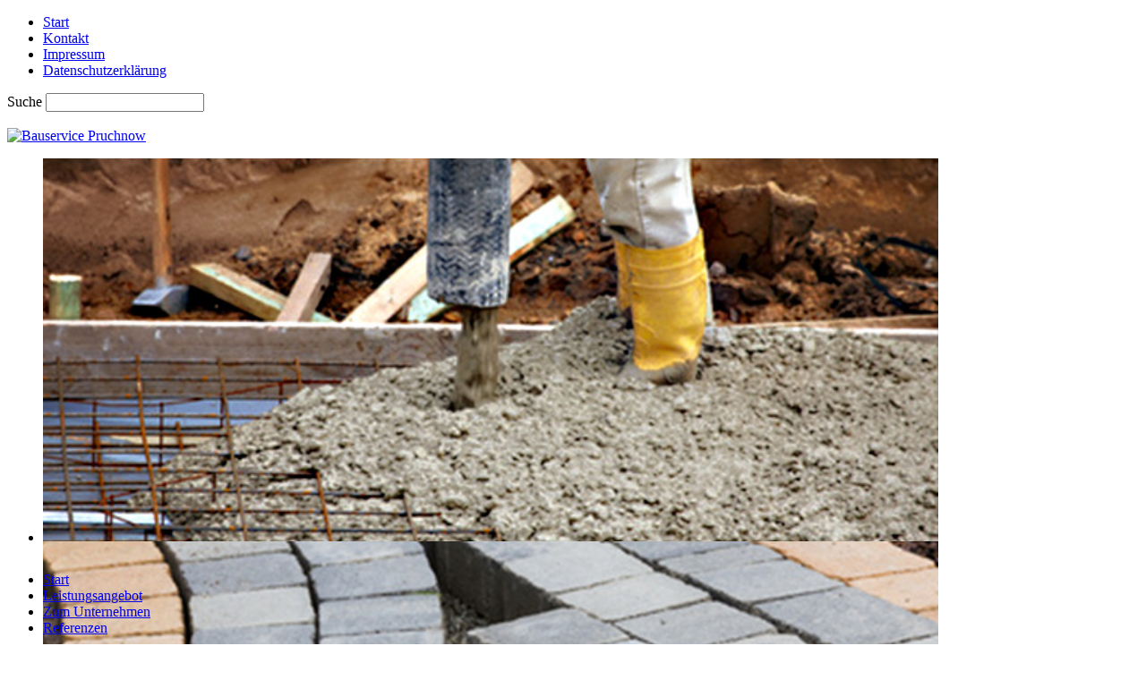

--- FILE ---
content_type: text/html; charset=utf-8
request_url: https://bauservice-pruchnow.de/datenschutzerklaerung
body_size: 5993
content:
<!doctype html>

<html lang="de-de">

<head>
  <base href="https://bauservice-pruchnow.de/datenschutzerklaerung" />
	<meta http-equiv="content-type" content="text/html; charset=utf-8" />
	<meta name="keywords" content="Trockenbau, Fliesen, Estrich, Fenster,Türen, Bauservice, Uckermark, Angermünde, Sanierung, Reparatur" />
	<meta name="rights" content="Frank Pruchnow" />
	<meta name="x-ua-compatible" content="IE=edge,chrome=1" />
	<meta name="description" content="Die Schwerpunkte der Tätigkeit liegen im:
- Trockenbau,
- dem Verlegen von Fliesen und Platten,
- Pflasterarbeiten für Wege und Terrassen,
- dem Verlegen von Estrich
- und dem Einbau von Fenstern und Türen." />
	<title>Bauservice Pruchnow - Datenschutzerklärung</title>
	<link href="/templates/bauservice-pruchnow/favicon.ico" rel="shortcut icon" type="image/vnd.microsoft.icon" />
	<link href="https://bauservice-pruchnow.de/component/search/?Itemid=122&amp;format=opensearch" rel="search" title="Suchen Bauservice Pruchnow" type="application/opensearchdescription+xml" />
	<link href="/templates/bauservice-pruchnow/css/template.css.php" rel="stylesheet" type="text/css" />
	<link href="/modules/mod_djimageslider/themes/default/css/djimageslider.css" rel="stylesheet" type="text/css" />
	<style type="text/css">
div.mod_search87 input[type="search"]{ width:auto; }
	</style>
	<script src="/media/jui/js/jquery.min.js?a7d459ff32143f3929d02c3e2e608071" type="text/javascript"></script>
	<script src="/media/jui/js/jquery-noconflict.js?a7d459ff32143f3929d02c3e2e608071" type="text/javascript"></script>
	<script src="/media/jui/js/jquery-migrate.min.js?a7d459ff32143f3929d02c3e2e608071" type="text/javascript"></script>
	<script src="/media/system/js/caption.js?a7d459ff32143f3929d02c3e2e608071" type="text/javascript"></script>
	<script src="/templates/bauservice-pruchnow/js/bootstrap.min.js" type="text/javascript"></script>
	<script src="/media/djextensions/jquery-easing/jquery.easing.min.js" type="text/javascript"></script>
	<script src="/modules/mod_djimageslider/assets/js/slider.js?v=4.2" type="text/javascript"></script>
	<!--[if lt IE 9]><script src="/media/system/js/html5fallback.js?a7d459ff32143f3929d02c3e2e608071" type="text/javascript"></script><![endif]-->
	<script type="text/javascript">
jQuery(window).on('load',  function() {
				new JCaption('img.caption');
			});
	</script>

  <meta name="viewport" content="width=device-width, initial-scale=1.0, maximum-scale=1.0, user-scalable=0" />
  <link rel="apple-touch-icon-precomposed" href="/templates/bauservice-pruchnow/images/apple-touch-icon-57x57-precomposed.png">
  <link rel="apple-touch-icon-precomposed" sizes="72x72" href="/templates/bauservice-pruchnow/images/apple-touch-icon-72x72-precomposed.png">
  <link rel="apple-touch-icon-precomposed" sizes="114x114" href="/templates/bauservice-pruchnow/images/apple-touch-icon-114x114-precomposed.png">
  <link rel="apple-touch-icon-precomposed" sizes="144x144" href="/templates/bauservice-pruchnow/images/apple-touch-icon-144x144-precomposed.png">
</head>
  
<body class="site datenschutzerklaerung " role="document">
  
      
<div class="container2" >   
			<div class="moduletable_menu">
						<ul class="nav menu mod-list">
<li class="item-101 default"><a href="/" >Start</a></li><li class="item-104"><a href="/kontakt" >Kontakt</a></li><li class="item-108"><a href="/impressum" >Impressum</a></li><li class="item-122 current active"><a href="/datenschutzerklaerung" >Datenschutzerklärung</a></li></ul>
		</div>
	
 
			<div class="moduletable">
						<div class="search mod_search87">
	<form action="/datenschutzerklaerung" method="post" class="form-inline" role="search">
		<label for="mod-search-searchword87" class="element-invisible">Suche</label> <input name="searchword" id="mod-search-searchword87" maxlength="200"  class="inputbox search-query input-medium" type="search" size="20" placeholder=" " />		<input type="hidden" name="task" value="search" />
		<input type="hidden" name="option" value="com_search" />
		<input type="hidden" name="Itemid" value="122" />
	</form>
</div>
		</div>
	
 
<br class="clrflt" ></div>
<div class="container2" id="maincontainer" >    
<div id="header" >
 <div id="logo" ><a href="/"><img src="/templates/bauservice-pruchnow/images/logo1.png" alt="Bauservice Pruchnow" longdesc="http://www.bauservice-pruchnow.de/templates/bauservice-pruchnow/images/logo1.png"></a></div>
<div id="aufmacher" >
			<div class="moduletable">
						

<div style="border: 0px !important;">
    <div id="djslider-loader90" class="djslider-loader djslider-loader-default" data-animation='{"auto":"0","looponce":0,"transition":"easeInOutSine","css3transition":"","duration":400,"delay":3400}' data-djslider='{"id":"90","slider_type":"2","slide_size":"1000","visible_slides":1,"direction":"left","show_buttons":"0","show_arrows":"0","preload":"800","css3":0}' tabindex="0">
        <div id="djslider90" class="djslider djslider-default" style="height: 428px; width: 1000px; max-width: 1000px !important;">
            <div id="slider-container90" class="slider-container" >
                <ul id="slider90" class="djslider-in">
                                            <li style="margin: 0 0px 0px 0 !important; height: 428px; width: 1000px;">
                                                                                                <a  href="http://www.bauservice-pruchnow.de/index.php/leistungsangebot" target="_blank">
                                                                <img class="dj-image" src="/images/slider/betondecke.jpg" alt="betondecke.jpg"  style="width: 100%; height: auto;"/>
                                                                    </a>
                                                                                        
                        </li>
                                            <li style="margin: 0 0px 0px 0 !important; height: 428px; width: 1000px;">
                                                                                                <a  href="http://www.bauservice-pruchnow.de/index.php/leistungsangebot" target="_blank">
                                                                <img class="dj-image" src="/images/slider/pflasterarbeiten.jpg" alt="pflasterarbeiten.jpg"  style="width: 100%; height: auto;"/>
                                                                    </a>
                                                                                        
                        </li>
                                            <li style="margin: 0 0px 0px 0 !important; height: 428px; width: 1000px;">
                                                                                                <a  href="http://www.bauservice-pruchnow.de/index.php/leistungsangebot" target="_blank">
                                                                <img class="dj-image" src="/images/slider/fliesen.jpg" alt="fliesen.jpg"  style="width: 100%; height: auto;"/>
                                                                    </a>
                                                                                        
                        </li>
                                            <li style="margin: 0 0px 0px 0 !important; height: 428px; width: 1000px;">
                                                                                                <a  href="http://www.bauservice-pruchnow.de/index.php/leistungsangebot" target="_blank">
                                                                <img class="dj-image" src="/images/slider/trockenbau.jpg" alt="trockenbau.jpg"  style="width: 100%; height: auto;"/>
                                                                    </a>
                                                                                        
                        </li>
                                    </ul>
            </div>
                                        <div id="cust-navigation90" class="navigation-container-custom ">
                    <span class="load-button load-button-active" tabindex="0"></span><span class="load-button" tabindex="0"></span><span class="load-button" tabindex="0"></span><span class="load-button" tabindex="0"></span>                </div>
                    </div>
    </div>
</div>
<div class="djslider-end" style="clear: both" tabindex="0"></div>		</div>
	
 </div>
<br class="clrflt" >

			<div class="moduletable">
						<ul class="nav menu mod-list">
<li class="item-109"><a href="/" >Start</a></li><li class="item-102"><a href="/leistungsangebot" >Leistungsangebot</a></li><li class="item-103"><a href="/zum-unternehmen" >Zum Unternehmen</a></li><li class="item-111"><a href="/referenzen" >Referenzen</a></li></ul>
		</div>
	
  
</div>
<div id="mainContent"> 
	<div id="sidebar" >		<div class="moduletable">
						

<div class="custom"  >
	<h3>Kontakt:</h3>
<address>Frank Pruchnow<br />Steinhöfler Str. 31<br />16278 Angermünde<br /><br />Mobil: 0172 38 29 287<br />Tel.: 033334 70 5 25</address><address> </address><address><a href="/index.php/kontakt" rel="lightbox">zum Kontaktformular</a></address></div>
		</div>
	</div>
    
      
 <div class="wrapper" ><div id="system-message-container">
	</div>

 <div class="item-page" itemscope itemtype="https://schema.org/Article">
	<meta itemprop="inLanguage" content="de-DE" />
	
		
			<div class="page-header">
		<h2 itemprop="headline">
			Datenschutzerklärung		</h2>
							</div>
					
		
	
	
		
								<div itemprop="articleBody">
		<h2>Datenschutz</h2>
<p>Die Betreiber dieser Seiten nehmen den Schutz Ihrer persönlichen Daten sehr ernst. Wir behandeln Ihre personenbezogenen Daten vertraulich und entsprechend der gesetzlichen Datenschutzvorschriften sowie dieser Datenschutzerklärung.</p>
<p>Die Nutzung unserer Website ist in der Regel ohne Angabe personenbezogener Daten möglich. Soweit auf unseren Seiten personenbezogene Daten (beispielsweise Name, Anschrift oder E-Mail-Adressen) erhoben werden, erfolgt dies, soweit möglich, stets auf freiwilliger Basis. Diese Daten werden ohne Ihre ausdrückliche Zustimmung nicht an Dritte weitergegeben.</p>
<p>Wir weisen darauf hin, dass die Datenübertragung im Internet (z.B. bei der Kommunikation per E-Mail) Sicherheitslücken aufweisen kann. Ein lückenloser Schutz der Daten vor dem Zugriff durch Dritte ist nicht möglich.</p>
<p> </p>
<h2>Cookies</h2>
<p>Die Internetseiten verwenden teilweise so genannte Cookies. Cookies richten auf Ihrem Rechner keinen Schaden an und enthalten keine Viren. Cookies dienen dazu, unser Angebot nutzerfreundlicher, effektiver und sicherer zu machen. Cookies sind kleine Textdateien, die auf Ihrem Rechner abgelegt werden und die Ihr Browser speichert.</p>
<p>Die meisten der von uns verwendeten Cookies sind so genannte „Session-Cookies“. Sie werden nach Ende Ihres Besuchs automatisch gelöscht. Andere Cookies bleiben auf Ihrem Endgerät gespeichert, bis Sie diese löschen. Diese Cookies ermöglichen es uns, Ihren Browser beim nächsten Besuch wiederzuerkennen.</p>
<p>Sie können Ihren Browser so einstellen, dass Sie über das Setzen von Cookies informiert werden und Cookies nur im Einzelfall erlauben, die Annahme von Cookies für bestimmte Fälle oder generell ausschließen sowie das automatische Löschen der Cookies beim Schließen des Browser aktivieren. Bei der Deaktivierung von Cookies kann die Funktionalität dieser Website eingeschränkt sein.</p>
<p> </p>
<h2>Server-Log- Files</h2>
<p>Der Provider der Seiten erhebt und speichert automatisch Informationen in so genannten Server-Log Files, die Ihr Browser automatisch an uns übermittelt. Dies sind:</p>
<ul>
<li>Browsertyp und Browserversion</li>
<li>verwendetes Betriebssystem</li>
<li>Referrer URL</li>
<li>Hostname des zugreifenden Rechners</li>
<li>Uhrzeit der Serveranfrage</li>
</ul>
<p>Diese Daten sind nicht bestimmten Personen zuordenbar. Eine Zusammenführung dieser Daten mit anderen Datenquellen wird nicht vorgenommen. Wir behalten uns vor, diese Daten nachträglich zu prüfen, wenn uns konkrete Anhaltspunkte für eine rechtswidrige Nutzung bekannt werden.</p>
<p> </p>
<h2>Kontaktformular</h2>
<p>Wenn Sie uns per Kontaktformular Anfragen zukommen lassen, werden Ihre Angaben aus dem Anfrageformular inklusive der von Ihnen dort angegebenen Kontaktdaten zwecks Bearbeitung der Anfrage und für den Fall von Anschlussfragen bei uns gespeichert. Diese Daten geben wir nicht ohne Ihre Einwilligung weiter.</p>
<p> </p>
<h2>Facebook-Plugins (Like-Button)</h2>
<p>Auf unseren Seiten sind Plugins des sozialen Netzwerks Facebook, Anbieter Facebook Inc., 1 Hacker Way, Menlo Park, California 94025, USA, integriert. Die Facebook-Plugins erkennen Sie an dem Facebook-Logo oder dem "Like-Button" ("Gefällt mir") auf unserer Seite. Eine Übersicht über die Facebook-Plugins finden Sie hier: https://developers.facebook.com/docs/plugins/.</p>
<p>Wenn Sie unsere Seiten besuchen, wird über das Plugin eine direkte Verbindung zwischen Ihrem Browser und dem Facebook-Server hergestellt. Facebook erhält dadurch die Information, dass Sie mit Ihrer IPAdresse unsere Seite besucht haben. Wenn Sie den Facebook "Like-Button" anklicken während Sie in Ihrem Facebook-Account eingeloggt sind, können Sie die Inhalte unserer Seiten auf Ihrem Facebook-Profil verlinken. Dadurch kann Facebook den Besuch unserer Seiten Ihrem Benutzerkonto zuordnen. Wir weisen darauf hin, dass wir als Anbieter der Seiten keine Kenntnis vom Inhalt der übermittelten Daten sowie deren Nutzung durch Facebook erhalten. Weitere Informationen hierzu finden Sie in der Datenschutzerklärung von Facebook unter https://de-de.facebook.com/policy.php.</p>
<p>Wenn Sie nicht wünschen, dass Facebook den Besuch unserer Seiten Ihrem Facebook-Nutzerkonto zuordnen kann, loggen Sie sich bitte aus Ihrem Facebook-Benutzerkonto aus.</p>
<p> </p>
<h2>Twitter</h2>
<p>Auf unseren Seiten sind Funktionen des Dienstes Twitter eingebunden. Diese Funktionen werden angeboten durch die Twitter Inc., 1355 Market Street, Suite 900, San Francisco, CA 94103, USA. Durch das Benutzen von Twitter und der Funktion "Re-Tweet" werden die von Ihnen besuchten Websites mit Ihrem Twitter-Account verknüpft und anderen Nutzern bekannt gegeben. Dabei werden auch Daten an Twitter übertragen. Wir weisen darauf hin, dass wir als Anbieter der Seiten keine Kenntnis vom Inhalt der übermittelten Daten sowie deren Nutzung durch Twitter erhalten. Weitere Informationen hierzu finden Sie in der Datenschutzerklärung von Twitter unter https://twitter.com/privacy.</p>
<p>Ihre Datenschutzeinstellungen bei Twitter können Sie in den Konto-Einstellungen unter: <a href="https://twitter.com/account/settings" target="_blank" rel="noopener noreferrer">https://twitter.com/account/settings</a> ändern.</p>
<p> </p>
<h2>Google+</h2>
<p>Unsere Seiten nutzen Funktionen von Google+. Anbieter ist die Google Inc., 1600 Amphitheatre Parkway Mountain View, CA 94043, USA.</p>
<p>Erfassung und Weitergabe von Informationen: Mithilfe der Google+-Schaltfläche können Sie Informationen weltweit veröffentlichen. Über die Google+-Schaltfläche erhalten Sie und andere Nutzer personalisierte Inhalte von Google und unseren Partnern. Google speichert sowohl die Information, dass Sie für einen Inhalt +1 gegeben haben, als auch Informationen über die Seite, die Sie beim Klicken auf +1 angesehen haben. Ihre +1 können als Hinweise zusammen mit Ihrem Profilnamen und Ihrem Foto in Google-Diensten, wie etwa in Suchergebnissen oder in Ihrem Google-Profil, oder an anderen Stellen auf Websites und Anzeigen im Internet eingeblendet werden.</p>
<p>Google zeichnet Informationen über Ihre +1-Aktivitäten auf, um die Google-Dienste für Sie und andere zu verbessern. Um die Google+-Schaltfläche verwenden zu können, benötigen Sie ein weltweit sichtbares, öffentliches Google-Profil, das zumindest den für das Profil gewählten Namen enthalten muss. Dieser Name wird in allen Google-Diensten verwendet. In manchen Fällen kann dieser Name auch einen anderen Namen ersetzen, den Sie beim Teilen von Inhalten über Ihr Google-Konto verwendet haben. Die Identität Ihres Google-Profils kann Nutzern angezeigt werden, die Ihre E-Mail-Adresse kennen oder über andere identifizierende Informationen von Ihnen verfügen.</p>
<p>Verwendung der erfassten Informationen: Neben den oben erläuterten Verwendungszwecken werden die von Ihnen bereitgestellten Informationen gemäß den geltenden Google-Datenschutzbestimmungen genutzt. Google veröffentlicht möglicherweise zusammengefasste Statistiken über die +1-Aktivitäten der Nutzer bzw. gibt diese an Nutzer und Partner weiter, wie etwa Publisher, Inserenten oder verbundene Websites.</p>
<p> </p>
<h2>LinkedIn</h2>
<p>Unsere Website nutzt Funktionen des Netzwerks LinkedIn. Anbieter ist die LinkedIn Corporation, 2029 Stierlin Court, Mountain View, CA 94043, USA. Bei jedem Abruf einer unserer Seiten, die Funktionen von LinkedIn enthält, wird eine Verbindung zu Servern von LinkedIn aufbaut. LinkedIn wird darüber informiert, dass Sie unsere Internetseiten mit Ihrer IP-Adresse besucht haben. Wenn Sie den "Recommend-Button" von LinkedIn anklicken und in Ihrem Account bei LinkedIn eingeloggt sind, ist es LinkedIn möglich, Ihren Besuch auf unserer Internetseite Ihnen und Ihrem Benutzerkonto zuzuordnen. Wir weisen darauf hin, dass wir als Anbieter der Seiten keine Kenntnis vom Inhalt der übermittelten Daten sowie deren Nutzung durch LinkedIn haben.</p>
<p>Weitere Informationen hierzu finden Sie in der Datenschutzerklärung von LinkedIn unter: <a href="https://www.linkedin.com/legal/privacy-policy" target="_blank" rel="noopener noreferrer">https://www.linkedin.com/legal/privacy-policy</a></p>
<p> </p>
<h2>XING</h2>
<p>Unsere Website nutzt Funktionen des Netzwerks XING. Anbieter ist die XING AG, Dammtorstraße 29-32, 20354 Hamburg, Deutschland. Bei jedem Abruf einer unserer Seiten, die Funktionen von XING enthält, wird eine Verbindung zu Servern von XING hergestellt. Eine Speicherung von personenbezogenen Daten erfolgt dabei nach unserer Kenntnis nicht. Insbesondere werden keine IP-Adressen gespeichert oder das Nutzungsverhalten ausgewertet.</p>
<p>Weitere Information zum Datenschutz und dem XING Share-Button finden Sie in der Datenschutzerklärung von XING unter: <a href="https://www.xing.com/app/share?op=data_protection" target="_blank" rel="noopener noreferrer">https://www.xing.com/app/share?op=data_protection</a></p>
<p> </p>
<h2>SSLVerschlüsselung</h2>
<p>Diese Seite nutzt aus Gründen der Sicherheit und zum Schutz der Übertragung vertraulicher Inhalte, wie zum Beispiel der Anfragen, die Sie an uns als Seitenbetreiber senden, eine SSL-Verschlüsselung. Eine verschlüsselte Verbindung erkennen Sie daran, dass die Adresszeile des Browsers von "http://" auf "https://" wechselt und an dem Schloss-Symbol in Ihrer Browserzeile.</p>
<p>Wenn die SSL Verschlüsselung aktiviert ist, können die Daten, die Sie an uns übermitteln, nicht von Dritten mitgelesen werden.</p>
<p> </p>
<p>Quelle: <a href="https://www.e-recht24.de" target="_blank" rel="noopener noreferrer">https://www.erecht24. de</a></p> 	</div>

	
							</div>

 
 

<br class="clrflt" ></div>
</div>


<div id="footer"><a href="http://www.marktfotografen.de" target="_blank"> Webdesign: Marktfotografen GmbH </a></div>
</div>



      







  


</body>

</html>